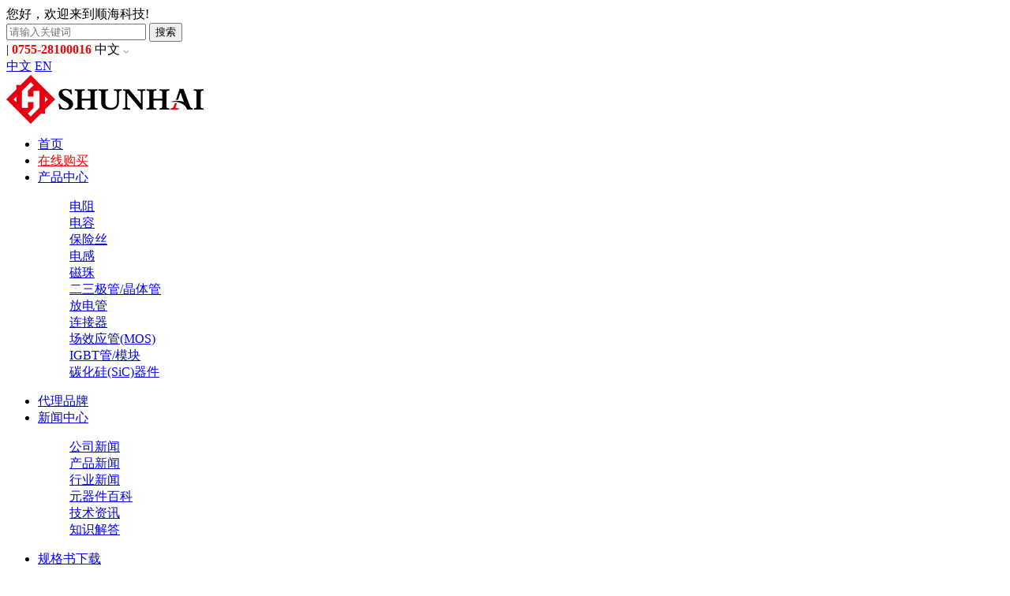

--- FILE ---
content_type: text/html; charset=utf-8
request_url: https://www.uxingroup.com/products/contents/152125.html
body_size: 10592
content:

<!DOCTYPE html PUBLIC "-//W3C//DTD XHTML 1.0 Transitional//EN" "http://www.w3.org/TR/xhtml1/DTD/xhtml1-transitional.dtd">
<html xmlns="http://www.w3.org/1999/xhtml">
<head>
<meta http-equiv="Content-Type" content="text/html; charset=utf-8" />

<link rel='shortcut icon' href='/u_file/2510/photo/83a0298247.png' />
<meta name="keywords" content="华德,电力保险丝/熔断器,MHP-30-L" />
<meta name="description" content="华德电力保险丝/熔断器 MHP-30-L 是一种用于电路保护的元件，
            电力保险丝/熔断器属于华德品牌，电力保险丝/熔断器系列之一，华德电力保险丝/熔断器主要功能是防止过电流对电路造成损害。
            华德保险丝有多种类型和规格。" />
<title>华德电力保险丝/熔断器MHP-30-L选型参数_电力保险丝_,6*30mm_,30A_,500VAC/DC_,快断型_,轴状带引线_,L=38mm-顺海科技</title>
	<meta http-equiv="X-UA-Compatible" content="IE=edge,chrome=1" />
	<meta name="renderer" content="webkit" />
	<meta name="viewport" content="width=device-width, initial-scale=1.0, maximum-scale=1.0, user-scalable=0" />
	<meta name="apple-mobile-web-app-capable" content="yes" />
	<meta name="apple-mobile-web-app-status-bar-style" content="black" />
	<meta content="telephone=no" name="format-detection" />
	<meta name="screen-orientation" content="portrait">
	<meta name="x5-orientation" content="portrait">
	<!-- sogou代码验证 -->
	<meta name="sogou_site_verification" content="6PWtsJOQ6m"/>
    <meta name="baidu-site-verification" content="codeva-tfSYiCYvRt" />
    <meta name="msvalidate.01" content="2F88F18FEB9EA337258086A71981B9AB" />
    <meta charset="utf-8">
    <link rel="icon" type="image/png" sizes="32x32" href="./favicon-32x32.png">
    <link rel="icon" type="image/png" sizes="192x192" href="./favicon-192x192.png">
    <link rel="apple-touch-icon" sizes="180x180" href="./apple-touch-icon.png">
	<script type='text/javascript' src='/static/js/jquery-1.7.2.min.js?t=1&?v=20250227' ></script>
<link href='/static/js/plugin/bootstrap/bootstrap.min.css?v=20250227' rel='stylesheet' type='text/css'  />
<link href='/static/css/global.css?v=20250227' rel='stylesheet' type='text/css'  />
<link href='/static/css/themes.css?v=20250227' rel='stylesheet' type='text/css'  />
<link href='/static/themes/default/css/style.css?v=20250227' rel='stylesheet' type='text/css'  />
<script type='text/javascript' src='/static/js/global.js?t=1&?v=20250227' ></script>
<script type='text/javascript' src='/static/js/checkform.js?t=1&?v=20250227' ></script>
<link href='/static/css/animated.min.css?v=20250227' rel='stylesheet' type='text/css'  />
<link href='/static/css/font-awesome.min.css?v=20250227' rel='stylesheet' type='text/css'  />
<script type='text/javascript' src='/static/js/global2.js?t=1&?v=20250227' ></script>
<script type='text/javascript' src='/static/js/jquery.lazyload.min.js?t=1&?v=20250227' ></script>
<link href='/static/js/plugin/swiper/swiper-4.3.3.min.css?v=20250227' rel='stylesheet' type='text/css'  />
<script type='text/javascript' src='/static/js/plugin/swiper/swiper-4.3.3.min.js?t=1&?v=20250227' ></script>
<script type='text/javascript' src='/static/themes/default/js/website.js?t=1&?v=20250227' ></script>
<script type='text/javascript' src='/static/js/countUp.js?t=1&?v=20250227' ></script>
<link href='/static/js/plugin/owl/owl-carousel/owl.carousel.css?v=20250227' rel='stylesheet' type='text/css'  />
<link href='/static/js/plugin/owl/owl-carousel/owl.theme.css?v=20250227' rel='stylesheet' type='text/css'  />
<script type='text/javascript' src='/static/js/plugin/owl/owl-carousel/owl.carousel.min.js?t=1&?v=20250227' ></script>
<link href='/static/themes/v3/layui/css/layui.css?v=20250227' rel='stylesheet' type='text/css'  />
<link href='/static/themes/v3/css/style.css?v=20250227' rel='stylesheet' type='text/css'  />
<script type='text/javascript' src='/static/themes/v3/layui/layui.js?t=1&?v=20250227' ></script>
		
	<script type='text/javascript' src='/static/js/wow.min.js?t=1&?v=20250227' ></script>

		<link rel="shortcut icon" type="image/ico" href="">

	<script type="text/javascript">
	var browser=navigator.appName
	var b_version=navigator.appVersion
	var version=b_version.split(";");
	var trim_Version=version[1].replace(/[ ]/g,"");
	if(browser=="Microsoft Internet Explorer" && trim_Version=="MSIE6.0")
	{
		// alert("IE 6.0");
	}
	else if(browser=="Microsoft Internet Explorer" && trim_Version=="MSIE7.0")
	{
		// alert("IE 7.0");
	}
	else if(browser=="Microsoft Internet Explorer" && trim_Version=="MSIE8.0")
	{
		// alert("IE 8.0");
	}
	else if(browser=="Microsoft Internet Explorer" && trim_Version=="MSIE9.0")
	{
		// alert("IE 9.0");
	}else{

		var style = document.createElement("style");
		style.type = "text/css";
		style.appendChild(document.createTextNode(".wow{visibility: hidden;}"));
		var head = document.getElementsByTagName("head")[0];
		head.appendChild(style);

		$(function(){
			var wow=new WOW().init();

			// $("img").attr({"oncontextmenu":"return false;"});
		})
	}
	</script>
	<style>
		#products .left .nav .con .cate .lists .pros .font{text-overflow:ellipsis; overflow:hidden; white-space:nowrap;}
	</style>

	<script>
	// 爱番番
	var _hmt = _hmt || [];
	(function() {
	  var hm = document.createElement("script");
	  hm.src = "https://hm.baidu.com/hm.js?81af46131e60f4bfc57b89a0f7f2cdbc";
	  var s = document.getElementsByTagName("script")[0];
	  s.parentNode.insertBefore(hm, s);
	})();
	</script>
	<script>
	// 百度统计
    var _hmt = _hmt || [];
    (function() {
      var hm = document.createElement("script");
      hm.src = "https://hm.baidu.com/hm.js?705ad7acfe9b52eebc919761b9466f7d";
      var s = document.getElementsByTagName("script")[0];
      s.parentNode.insertBefore(hm, s);
    })();
    </script>
    <script>
        // 百度推送
        (function(){
            var bp = document.createElement('script');
            var curProtocol = window.location.protocol.split(':')[0];
            if (curProtocol === 'https') {
                bp.src = 'https://zz.bdstatic.com/linksubmit/push.js';
            } else {
                bp.src = 'http://push.zhanzhang.baidu.com/push.js';
            }
            var s = document.getElementsByTagName("script")[0];
            s.parentNode.insertBefore(bp, s);
        })();
    </script>

    
        <script src="/static/js/uxinlangcn.js?v=20250227"></script>
    
<!--    <link href="https://image.uxingroup.com/libs/layui/css/layui.css" rel="stylesheet">-->
    <link rel="stylesheet" type="text/css" href="https://image.uxingroup.com/www/font/iconfont.css?v=20250227">
</head>

<body>
<!-- 头部部分 -->
 <div class="header">
     <div class="headerTop layui-bg-gray">
         <div class="layui-main">
             <div class="fl">
                 <span>
                     您好，欢迎来到顺海科技! </span>
            </div>
            <div class="fr">
                <div class="search">
                    <form action="/products/" method="get">
                        <input type="so" name="Keyword" lay-verify="required" autocomplete="off"
                               placeholder="请输入关键词"
                               lay-affix="clear" class="layui-input layui-collapse4 fl">
                        <button type="submit" class="layui-btn layui-btn-xs bg-cms layui-collapse4" lay-on="get-vercode">
                            搜索                        </button>
                    </form>
                </div>|
                <span style="color: red;">
                    <i class="layui-icon layui-icon-service layui-font-14"></i>
                    <strong>0755-28100016</strong>
                </span>
                <span class="lan">
                    <i class="layui-icon layui-icon-website layui-font-14"></i>
                    中文                    <img src="/images/bot_1.png" id="headerimg2">
					<div class="subs">
						<!--<a href="javascript:;" data="cn" class="a">中文</a>
						<a href="javascript:;" data="en" class="a">EN</a>-->
                        <a href="https://www.uxingroup.com">中文</a>
                        <a href="https://en.uxingroup.com">EN</a>
					</div>
                </span>
            </div>
        </div>
    </div>
    <div class="layui-bg-white">
        <div class="layui-main">
            <div class="layui-row headerNav">
                <div class="layui-col-lg3 logo">
                    <a target="_self" href="/">
                        <img src="https://image.uxingroup.com/www/index/logo.png" />
                    </a>
                    <div id="NavIcon toggleButton" class="fr NavIcon" lay-on="test-offset-r"
                         style="display: none;"><i class="layui-icon layui-icon-spread-left layui-font-28"></i>
                    </div>
                </div>
                <div id="NavPc" class="layui-col-lg9">
                    <div class="fr">
                        <ul class="layui-nav layui-bg-white" lay-bar="disabled">
                            <li class="layui-nav-item" lay-unselect="disabled">
                                <a target="_self" href="/">首页</a>
                            </li>
                            <li class="layui-nav-item" lay-unselect="disabled">
                                <a target="_blank" rel="nofollow" style="color: red"
                                   href="https://www.hnstshop.com/">
                                    在线购买</a>
                            </li>

                            <li class="layui-nav-item" lay-unselect="disabled">
                                <a target="_self" href="/products">产品中心</a>
                                <dl class="layui-nav-child">
                                                                        <dd>
                                        <a href="/products/category-647/" class="nav2 trans fl block">
                                            电阻                                        </a>
                                    </dd>
                                                                        <dd>
                                        <a href="/products/category-649/" class="nav2 trans fl block">
                                            电容                                        </a>
                                    </dd>
                                                                        <dd>
                                        <a href="/products/category-648/" class="nav2 trans fl block">
                                            保险丝                                        </a>
                                    </dd>
                                                                        <dd>
                                        <a href="/products/category-650/" class="nav2 trans fl block">
                                            电感                                        </a>
                                    </dd>
                                                                        <dd>
                                        <a href="/products/category-69/" class="nav2 trans fl block">
                                            磁珠                                        </a>
                                    </dd>
                                                                        <dd>
                                        <a href="/products/category-4/" class="nav2 trans fl block">
                                            二三极管/晶体管                                        </a>
                                    </dd>
                                                                        <dd>
                                        <a href="/products/category-651/" class="nav2 trans fl block">
                                            放电管                                        </a>
                                    </dd>
                                                                        <dd>
                                        <a href="/products/category-5/" class="nav2 trans fl block">
                                            连接器                                        </a>
                                    </dd>
                                                                        <dd>
                                        <a href="/products/category-123/" class="nav2 trans fl block">
                                            场效应管(MOS)                                        </a>
                                    </dd>
                                                                        <dd>
                                        <a href="/products/category-1007/" class="nav2 trans fl block">
                                            IGBT管/模块                                        </a>
                                    </dd>
                                                                        <dd>
                                        <a href="/products/category-1099/" class="nav2 trans fl block">
                                            碳化硅(SiC)器件                                        </a>
                                    </dd>
                                                                    </dl>
                            </li>
                            <li class="layui-nav-item" lay-unselect="disabled">
                                <a target="_self" href="/proxyBrand/">代理品牌</a>
                            </li>
                            <li class="layui-nav-item" lay-unselect="disabled">
                                <a target="_self" href="/info/">新闻中心</a>
                                <dl class="layui-nav-child">
                                                                            <dd><a href="/info/category-4/" class="nav2 trans block">公司新闻</a></dd>
                                                                            <dd><a href="/info/category-6/" class="nav2 trans block">产品新闻</a></dd>
                                                                            <dd><a href="/info/category-5/" class="nav2 trans block">行业新闻</a></dd>
                                                                            <dd><a href="/info/category-37/" class="nav2 trans block">元器件百科</a></dd>
                                                                        <dd><a href="/info/category-999/" rel="nofollow" class="nav2 trans block">技术资讯</a></dd>
                                    <dd><a href="/faq/" rel="nofollow" class="nav2 trans block">知识解答</a></dd>
                                </dl>
                            </li>
                            <!--<li class="layui-nav-item" lay-unselect="disabled">
                                <a target="_blank" href="./instance/"></a>
                                <dl class="layui-nav-child">
                                                                        <dd>
                                        <a href="" rel="nofollow" class="nav2 trans block">
                                                                                    </a>
                                    <dd>
                                                                    </dl>
                            </li>-->
                            <li class="layui-nav-item" lay-unselect="disabled">
                                <a target="_self" href="/download/">规格书下载</a>
                            </li>
                            <li class="layui-nav-item" lay-unselect="disabled">
                                <a target="_self" href="/about/">关于我们</a>
                                <dl class="layui-nav-child">
                                    <dd><a href="/about/" rel="nofollow" class="nav2 trans block">公司简介</a></dd>
                                    <dd><a href="/about/43.html" rel="nofollow" class="nav2 trans block">发展规划</a></dd>
                                    <dd><a href="/about/44.html" rel="nofollow" class="nav2 trans block">荣誉资质</a></dd>
                                    <dd><a href="/about/129.html" rel="nofollow" class="nav2 trans block">加入我们</a></dd>
                                </dl>
                            </li>
                            <li class="layui-nav-item" lay-unselect="disabled">
                                <a target="_self" href="/contact/">联系我们</a>
                                <dl class="layui-nav-child">
                                    <dd><a href="/contact/" rel="nofollow" class="nav2 trans">联系方式</a></dd>
                                    <dd><a href="/feedback/" rel="nofollow" class="nav2 trans">在线留言</a></dd>
                                </dl>
                            </li>
                        </ul>
                    </div>
                </div>
            </div>
        </div>
        <div id="NavMb" class="NavMb" style="display: none;">
            <ul class="layui-nav layui-nav-tree layui-bg-gray" lay-bar="disabled">
                <li class="layui-nav-item" lay-unselect="disabled">
                    <a target="_self" href="/">首页</a>
                </li>
                <li class="layui-nav-item" lay-unselect="disabled">
                    <a target="_blank" rel="nofollow" style="color: red" href="https://www.hnstshop.com/">在线购买</a>
                </li>
                <li class="layui-nav-item" lay-unselect="disabled">
                    <a href="javascript:void(0);">产品中心</a>
                    <dl class="layui-nav-child">
                                                    <dd>
                                <a href="/products/category-647/" class="nav2 trans fl block">
                                    电阻                                </a>
                            </dd>
                                                    <dd>
                                <a href="/products/category-649/" class="nav2 trans fl block">
                                    电容                                </a>
                            </dd>
                                                    <dd>
                                <a href="/products/category-648/" class="nav2 trans fl block">
                                    保险丝                                </a>
                            </dd>
                                                    <dd>
                                <a href="/products/category-650/" class="nav2 trans fl block">
                                    电感                                </a>
                            </dd>
                                                    <dd>
                                <a href="/products/category-69/" class="nav2 trans fl block">
                                    磁珠                                </a>
                            </dd>
                                                    <dd>
                                <a href="/products/category-4/" class="nav2 trans fl block">
                                    二三极管/晶体管                                </a>
                            </dd>
                                                    <dd>
                                <a href="/products/category-651/" class="nav2 trans fl block">
                                    放电管                                </a>
                            </dd>
                                                    <dd>
                                <a href="/products/category-5/" class="nav2 trans fl block">
                                    连接器                                </a>
                            </dd>
                                                    <dd>
                                <a href="/products/category-123/" class="nav2 trans fl block">
                                    场效应管(MOS)                                </a>
                            </dd>
                                                    <dd>
                                <a href="/products/category-1007/" class="nav2 trans fl block">
                                    IGBT管/模块                                </a>
                            </dd>
                                                    <dd>
                                <a href="/products/category-1099/" class="nav2 trans fl block">
                                    碳化硅(SiC)器件                                </a>
                            </dd>
                                            </dl>
                </li>
                <li class="layui-nav-item" lay-unselect="disabled">
                    <a target="_self" href="/proxyBrand/">代理品牌</a>
                </li>
                <li class="layui-nav-item" lay-unselect="disabled">
                    <a href="javascript:void(0);">新闻中心</a>
                    <dl class="layui-nav-child">
                                                    <dd><a href="/info/category-4/" class="nav2 trans block">公司新闻</a></dd>
                                                    <dd><a href="/info/category-6/" class="nav2 trans block">产品新闻</a></dd>
                                                    <dd><a href="/info/category-5/" class="nav2 trans block">行业新闻</a></dd>
                                                    <dd><a href="/info/category-37/" class="nav2 trans block">元器件百科</a></dd>
                                                <dd><a href="/info/category-999/" rel="nofollow" class="nav2 trans block">技术资讯</a></dd>
                        <dd><a href="/faq/" rel="nofollow" class="nav2 trans block">知识解答</a></dd>
                    </dl>
                </li>
                <li class="layui-nav-item" lay-unselect="disabled">
                    <a target="_self" href="/download/">规格书下载</a>
                </li>
                <li class="layui-nav-item" lay-unselect="disabled">
                    <a href="javascript:void(0);">关于我们</a>
                    <dl class="layui-nav-child">
                        <dd><a href="/about/" rel="nofollow" class="nav2 trans block">公司简介</a></dd>
                        <dd><a href="/about/43.html" rel="nofollow" class="nav2 trans block">发展规划</a></dd>
                        <dd><a href="/about/44.html" rel="nofollow" class="nav2 trans block">荣誉资质</a></dd>
                        <dd><a href="/about/129.html" rel="nofollow" class="nav2 trans block">加入我们</a></dd>
                    </dl>
                </li>
                <li class="layui-nav-item" lay-unselect="disabled">
                    <a href="javascript:void(0);">联系我们</a>
                    <dl class="layui-nav-child">
                        <dd><a href="/contact/" rel="nofollow" class="nav2 trans">联系方式</a></dd>
                        <dd><a href="/feedback/" rel="nofollow" class="nav2 trans">在线留言</a></dd>
                    </dl>
                </li>
            </ul>
        </div>
    </div>
</div>

<script>
    layui.use(function() {
        var layer = layui.layer;
        var util = layui.util;
        let form = layui.form;
        var $ = layui.$;
        // 事件
        util.on('lay-on', {
            'test-offset-r': function() {
                layer.open({
                    type: 1,
                    offset: 'r',
                    anim: 'slideLeft', // 从右往左
                    area: ['100%', '100%'],
                    title: '网站导航',
                    shade: 0,
                    content: $('#NavMb')
                });
            },
        });
    });
    $('span.lan .a').click(function(){
        var eng = $(this).attr('data');
        $.post('/',{Language:eng},function(){
            location.reload();
        });
    })
</script>

<script>

// 爱番番
var _hmt = _hmt || [];
(function() {
  var hm = document.createElement("script");
  hm.src = "https://hm.baidu.com/hm.js?81af46131e60f4bfc57b89a0f7f2cdbc";
  var s = document.getElementsByTagName("script")[0];
  s.parentNode.insertBefore(hm, s);
})();


function toHnstProDetail(kw){
    window.open("https://www.hnstshop.com/product-details/"+kw+".html","_blank");
}
function toHnstProSearch(kw){
    window.open("https://www.hnstshop.com/search/"+kw+".html","_blank");
}
</script>
<script>
// 百度统计
var _hmt = _hmt || [];
(function() {
  var hm = document.createElement("script");
  hm.src = "https://hm.baidu.com/hm.js?705ad7acfe9b52eebc919761b9466f7d";
  var s = document.getElementsByTagName("script")[0];
  s.parentNode.insertBefore(hm, s);
})();
</script>
<script>
    // 百度推送
    (function(){
        var bp = document.createElement('script');
        var curProtocol = window.location.protocol.split(':')[0];
        if (curProtocol === 'https') {
            bp.src = 'https://zz.bdstatic.com/linksubmit/push.js';
        } else {
            bp.src = 'http://push.zhanzhang.baidu.com/push.js';
        }
        var s = document.getElementsByTagName("script")[0];
        s.parentNode.insertBefore(bp, s);
    })();
</script><!-- Banner部分 -->
<!--<div class="wrap">
    <div class="layui-row">
        <div class="layui-carousel pr test424" id="banner" style="height: 424px!important;">
            <div carousel-item>
                <div class="pr">
                    <a href="" class="pa dis swiper-slide ">
                        <img alt="" src="" width="100%">
                    </a>
                </div>
            </div>
        </div>
    </div>
</div>-->
    <div class="banner"><a href="http://www.uxingroup.com/products/" class="dis swiper-slide "><img  alt="合金电阻、贴片电容、功率电感" src="https://image.uxingroup.com/uxinfile/2024/05/66f3a9cf6a021eece435d1e0c23daaa4.jpg" width="100%"></a></div>
<script>
    layui.use(function() {
        var carousel = layui.carousel;
        // 渲染 - 图片轮播
        carousel.render({
            elem: '#banner',
            interval: 3000
        });
    });
</script><!-- 内容部分 -->

<div class="wrap">
    <div class="layui-row">
        <div class="layui-main showPro">
            <div class="layui-col-md3 side">
                
<div class="layui-row layui-bg-white ">
    <div class="bg-cms">
        <h2 style="color: #FFF">产品中心</h2>
    </div>
    <ul class="layui-row layui-menu">
                    <li class="layui-menu-item-group layui-menu-item-up">
                <div class="layui-menu-body-title">
                    <a href="/products/category-647/" class="minContent">电阻</a>
                    <i class="layui-icon layui-icon-up"></i>
                </div>
                <ul>
                                        <li class="" >
                        <div class="layui-menu-body-title">
                            <a href="/products/category-74/">
                                合金电阻                            </a>
                        </div>
                    </li>
                                        <li class="" >
                        <div class="layui-menu-body-title">
                            <a href="/products/category-408/">
                                长电极电阻                            </a>
                        </div>
                    </li>
                                        <li class="" >
                        <div class="layui-menu-body-title">
                            <a href="/products/category-409/">
                                四脚电阻                            </a>
                        </div>
                    </li>
                                        <li class="" >
                        <div class="layui-menu-body-title">
                            <a href="/products/category-645/">
                                金属膜电阻                            </a>
                        </div>
                    </li>
                                        <li class="" >
                        <div class="layui-menu-body-title">
                            <a href="/products/category-424/">
                                分流器电阻                            </a>
                        </div>
                    </li>
                                        <li class="" >
                        <div class="layui-menu-body-title">
                            <a href="/products/category-201/">
                                功率电阻                            </a>
                        </div>
                    </li>
                                        <li class="" >
                        <div class="layui-menu-body-title">
                            <a href="/products/category-422/">
                                精密电阻                            </a>
                        </div>
                    </li>
                                        <li class="" >
                        <div class="layui-menu-body-title">
                            <a href="/products/category-632/">
                                高压电阻                            </a>
                        </div>
                    </li>
                                        <li class="" >
                        <div class="layui-menu-body-title">
                            <a href="/products/category-423/">
                                晶圆电阻                            </a>
                        </div>
                    </li>
                                        <li class="" >
                        <div class="layui-menu-body-title">
                            <a href="/products/category-628/">
                                抗硫化电阻                            </a>
                        </div>
                    </li>
                                        <li class="" >
                        <div class="layui-menu-body-title">
                            <a href="/products/category-629/">
                                抗浪涌电阻                            </a>
                        </div>
                    </li>
                                        <li class="" >
                        <div class="layui-menu-body-title">
                            <a href="/products/category-75/">
                                贴片电阻                            </a>
                        </div>
                    </li>
                                        <li class="" >
                        <div class="layui-menu-body-title">
                            <a href="/products/category-646/">
                                采样电阻                            </a>
                        </div>
                    </li>
                                        <li class="" >
                        <div class="layui-menu-body-title">
                            <a href="/products/category-652/">
                                车规电阻                            </a>
                        </div>
                    </li>
                                        <li class="" >
                        <div class="layui-menu-body-title">
                            <a href="/products/category-653/">
                                排阻                            </a>
                        </div>
                    </li>
                                        <li class="" >
                        <div class="layui-menu-body-title">
                            <a href="/products/category-472/">
                                NTC热敏电阻                            </a>
                        </div>
                    </li>
                                        <li class="" >
                        <div class="layui-menu-body-title">
                            <a href="/products/category-477/">
                                压敏电阻                            </a>
                        </div>
                    </li>
                                    </ul>
            </li>
            <li class="layui-menu-item-divider"></li>
                    <li class="layui-menu-item-group layui-menu-item-up">
                <div class="layui-menu-body-title">
                    <a href="/products/category-649/" class="minContent">电容</a>
                    <i class="layui-icon layui-icon-up"></i>
                </div>
                <ul>
                                        <li class="" >
                        <div class="layui-menu-body-title">
                            <a href="/products/category-8/">
                                贴片电容                            </a>
                        </div>
                    </li>
                                        <li class="" >
                        <div class="layui-menu-body-title">
                            <a href="/products/category-441/">
                                钽电容                            </a>
                        </div>
                    </li>
                                        <li class="" >
                        <div class="layui-menu-body-title">
                            <a href="/products/category-51/">
                                超级电容                            </a>
                        </div>
                    </li>
                                        <li class="" >
                        <div class="layui-menu-body-title">
                            <a href="/products/category-654/">
                                电解电容                            </a>
                        </div>
                    </li>
                                        <li class="" >
                        <div class="layui-menu-body-title">
                            <a href="/products/category-655/">
                                薄膜电容                            </a>
                        </div>
                    </li>
                                        <li class="" >
                        <div class="layui-menu-body-title">
                            <a href="/products/category-656/">
                                安规电容                            </a>
                        </div>
                    </li>
                                        <li class="" >
                        <div class="layui-menu-body-title">
                            <a href="/products/category-657/">
                                高压瓷片电容                            </a>
                        </div>
                    </li>
                                        <li class="" >
                        <div class="layui-menu-body-title">
                            <a href="/products/category-658/">
                                车规电容                            </a>
                        </div>
                    </li>
                                        <li class="" >
                        <div class="layui-menu-body-title">
                            <a href="/products/category-729/">
                                高频电容                            </a>
                        </div>
                    </li>
                                        <li class="" >
                        <div class="layui-menu-body-title">
                            <a href="/products/category-731/">
                                排容                            </a>
                        </div>
                    </li>
                                        <li class="" >
                        <div class="layui-menu-body-title">
                            <a href="/products/category-972/">
                                可调电容                            </a>
                        </div>
                    </li>
                                        <li class="" >
                        <div class="layui-menu-body-title">
                            <a href="/products/category-970/">
                                高分子电容                            </a>
                        </div>
                    </li>
                                        <li class="" >
                        <div class="layui-menu-body-title">
                            <a href="/products/category-975/">
                                硅电容                            </a>
                        </div>
                    </li>
                                    </ul>
            </li>
            <li class="layui-menu-item-divider"></li>
                    <li class="layui-menu-item-group layui-menu-item-down">
                <div class="layui-menu-body-title">
                    <a href="/products/category-648/" class="minContent">保险丝</a>
                    <i class="layui-icon layui-icon-up"></i>
                </div>
                <ul>
                                        <li class="" >
                        <div class="layui-menu-body-title">
                            <a href="/products/category-666/">
                                贴片保险丝                            </a>
                        </div>
                    </li>
                                        <li class="" >
                        <div class="layui-menu-body-title">
                            <a href="/products/category-667/">
                                自恢复保险丝                            </a>
                        </div>
                    </li>
                                        <li class="" >
                        <div class="layui-menu-body-title">
                            <a href="/products/category-675/">
                                陶瓷管保险丝                            </a>
                        </div>
                    </li>
                                        <li class="" >
                        <div class="layui-menu-body-title">
                            <a href="/products/category-739/">
                                塑胶型保险丝                            </a>
                        </div>
                    </li>
                                        <li class="" >
                        <div class="layui-menu-body-title">
                            <a href="/products/category-686/">
                                玻璃管保险丝                            </a>
                        </div>
                    </li>
                                        <li class="" >
                        <div class="layui-menu-body-title">
                            <a href="/products/category-624/">
                                三端保险丝                            </a>
                        </div>
                    </li>
                                        <li class="" >
                        <div class="layui-menu-body-title">
                            <a href="/products/category-692/">
                                温度保险丝                            </a>
                        </div>
                    </li>
                                        <li class="layui-menu-item-checked" >
                        <div class="layui-menu-body-title">
                            <a href="/products/category-696/">
                                电力保险丝/熔断器                            </a>
                        </div>
                    </li>
                                        <li class="" >
                        <div class="layui-menu-body-title">
                            <a href="/products/category-241/">
                                玻璃管保险丝                            </a>
                        </div>
                    </li>
                                    </ul>
            </li>
            <li class="layui-menu-item-divider"></li>
                    <li class="layui-menu-item-group layui-menu-item-up">
                <div class="layui-menu-body-title">
                    <a href="/products/category-650/" class="minContent">电感</a>
                    <i class="layui-icon layui-icon-up"></i>
                </div>
                <ul>
                                        <li class="" >
                        <div class="layui-menu-body-title">
                            <a href="/products/category-700/">
                                一体成型电感                            </a>
                        </div>
                    </li>
                                        <li class="" >
                        <div class="layui-menu-body-title">
                            <a href="/products/category-709/">
                                高频电感                            </a>
                        </div>
                    </li>
                                        <li class="" >
                        <div class="layui-menu-body-title">
                            <a href="/products/category-713/">
                                共模电感                            </a>
                        </div>
                    </li>
                                        <li class="" >
                        <div class="layui-menu-body-title">
                            <a href="/products/category-705/">
                                功率电感                            </a>
                        </div>
                    </li>
                                        <li class="" >
                        <div class="layui-menu-body-title">
                            <a href="/products/category-963/">
                                铁氧体贴片电感                            </a>
                        </div>
                    </li>
                                    </ul>
            </li>
            <li class="layui-menu-item-divider"></li>
                    <li class="layui-menu-item-group layui-menu-item-up">
                <div class="layui-menu-body-title">
                    <a href="/products/category-69/" class="minContent">磁珠</a>
                    <i class="layui-icon layui-icon-up"></i>
                </div>
                <ul>
                                        <li class="" >
                        <div class="layui-menu-body-title">
                            <a href="/products/category-180/">
                                村田磁珠                            </a>
                        </div>
                    </li>
                                        <li class="" >
                        <div class="layui-menu-body-title">
                            <a href="/products/category-173/">
                                太诱磁珠                            </a>
                        </div>
                    </li>
                                        <li class="" >
                        <div class="layui-menu-body-title">
                            <a href="/products/category-179/">
                                顺络磁珠                            </a>
                        </div>
                    </li>
                                        <li class="" >
                        <div class="layui-menu-body-title">
                            <a href="/products/category-184/">
                                麦捷磁珠                            </a>
                        </div>
                    </li>
                                        <li class="" >
                        <div class="layui-menu-body-title">
                            <a href="/products/category-736/">
                                奇力新磁珠                            </a>
                        </div>
                    </li>
                                        <li class="" >
                        <div class="layui-menu-body-title">
                            <a href="/products/category-936/">
                                风华磁珠                            </a>
                        </div>
                    </li>
                                        <li class="" >
                        <div class="layui-menu-body-title">
                            <a href="/products/category-938/">
                                TAI-TECH(台庆)磁珠                            </a>
                        </div>
                    </li>
                                        <li class="" >
                        <div class="layui-menu-body-title">
                            <a href="/products/category-941/">
                                TDK(东电化)磁珠                            </a>
                        </div>
                    </li>
                                    </ul>
            </li>
            <li class="layui-menu-item-divider"></li>
                    <li class="layui-menu-item-group layui-menu-item-up">
                <div class="layui-menu-body-title">
                    <a href="/products/category-4/" class="minContent">二三极管/晶体管</a>
                    <i class="layui-icon layui-icon-up"></i>
                </div>
                <ul>
                                        <li class="" >
                        <div class="layui-menu-body-title">
                            <a href="/products/category-816/">
                                二极管                            </a>
                        </div>
                    </li>
                                        <li class="" >
                        <div class="layui-menu-body-title">
                            <a href="/products/category-143/">
                                三极管                            </a>
                        </div>
                    </li>
                                        <li class="" >
                        <div class="layui-menu-body-title">
                            <a href="/products/category-470/">
                                TVS瞬态抑制二极管                            </a>
                        </div>
                    </li>
                                        <li class="" >
                        <div class="layui-menu-body-title">
                            <a href="/products/category-125/">
                                稳压二极管                            </a>
                        </div>
                    </li>
                                        <li class="" >
                        <div class="layui-menu-body-title">
                            <a href="/products/category-114/">
                                肖特基二极管                            </a>
                        </div>
                    </li>
                                        <li class="" >
                        <div class="layui-menu-body-title">
                            <a href="/products/category-142/">
                                可控硅                            </a>
                        </div>
                    </li>
                                        <li class="" >
                        <div class="layui-menu-body-title">
                            <a href="/products/category-115/">
                                整流器                            </a>
                        </div>
                    </li>
                                        <li class="" >
                        <div class="layui-menu-body-title">
                            <a href="/products/category-116/">
                                开关管/双向触发管                            </a>
                        </div>
                    </li>
                                        <li class="" >
                        <div class="layui-menu-body-title">
                            <a href="/products/category-117/">
                                ESD保护管                            </a>
                        </div>
                    </li>
                                        <li class="" >
                        <div class="layui-menu-body-title">
                            <a href="/products/category-998/">
                                通用晶体管                            </a>
                        </div>
                    </li>
                                        <li class="" >
                        <div class="layui-menu-body-title">
                            <a href="/products/category-1001/">
                                晶体管                            </a>
                        </div>
                    </li>
                                        <li class="" >
                        <div class="layui-menu-body-title">
                            <a href="/products/category-1003/">
                                达林顿晶体管                            </a>
                        </div>
                    </li>
                                        <li class="" >
                        <div class="layui-menu-body-title">
                            <a href="/products/category-1029/">
                                光耦                            </a>
                        </div>
                    </li>
                                    </ul>
            </li>
            <li class="layui-menu-item-divider"></li>
                    <li class="layui-menu-item-group layui-menu-item-up">
                <div class="layui-menu-body-title">
                    <a href="/products/category-651/" class="minContent">放电管</a>
                    <i class="layui-icon layui-icon-up"></i>
                </div>
                <ul>
                                        <li class="" >
                        <div class="layui-menu-body-title">
                            <a href="/products/category-473/">
                                GDT陶瓷气体放电管                            </a>
                        </div>
                    </li>
                                        <li class="" >
                        <div class="layui-menu-body-title">
                            <a href="/products/category-474/">
                                TSS半导体放电管                            </a>
                        </div>
                    </li>
                                    </ul>
            </li>
            <li class="layui-menu-item-divider"></li>
                    <li class="layui-menu-item-group layui-menu-item-up">
                <div class="layui-menu-body-title">
                    <a href="/products/category-5/" class="minContent">连接器</a>
                    <i class="layui-icon layui-icon-up"></i>
                </div>
                <ul>
                                        <li class="" >
                        <div class="layui-menu-body-title">
                            <a href="/products/category-144/">
                                线到板连接器                            </a>
                        </div>
                    </li>
                                        <li class="" >
                        <div class="layui-menu-body-title">
                            <a href="/products/category-145/">
                                板对板连接器                            </a>
                        </div>
                    </li>
                                        <li class="" >
                        <div class="layui-menu-body-title">
                            <a href="/products/category-146/">
                                排针连接器                            </a>
                        </div>
                    </li>
                                        <li class="" >
                        <div class="layui-menu-body-title">
                            <a href="/products/category-147/">
                                排母连接器                            </a>
                        </div>
                    </li>
                                        <li class="" >
                        <div class="layui-menu-body-title">
                            <a href="/products/category-148/">
                                简牛连接器                            </a>
                        </div>
                    </li>
                                        <li class="" >
                        <div class="layui-menu-body-title">
                            <a href="/products/category-149/">
                                IDC连接器                            </a>
                        </div>
                    </li>
                                        <li class="" >
                        <div class="layui-menu-body-title">
                            <a href="/products/category-150/">
                                USB连接器                            </a>
                        </div>
                    </li>
                                        <li class="" >
                        <div class="layui-menu-body-title">
                            <a href="/products/category-151/">
                                SCSI连接器                            </a>
                        </div>
                    </li>
                                        <li class="" >
                        <div class="layui-menu-body-title">
                            <a href="/products/category-152/">
                                HDMI连接器                            </a>
                        </div>
                    </li>
                                        <li class="" >
                        <div class="layui-menu-body-title">
                            <a href="/products/category-153/">
                                D-SUB 连接器                            </a>
                        </div>
                    </li>
                                    </ul>
            </li>
            <li class="layui-menu-item-divider"></li>
                    <li class="layui-menu-item-group layui-menu-item-up">
                <div class="layui-menu-body-title">
                    <a href="/products/category-123/" class="minContent">场效应管(MOS)</a>
                    <i class="layui-icon layui-icon-up"></i>
                </div>
                <ul>
                                        <li class="" >
                        <div class="layui-menu-body-title">
                            <a href="/products/category-1090/">
                                君芯(JX)                            </a>
                        </div>
                    </li>
                                        <li class="" >
                        <div class="layui-menu-body-title">
                            <a href="/products/category-791/">
                                美国万代AOS                            </a>
                        </div>
                    </li>
                                        <li class="" >
                        <div class="layui-menu-body-title">
                            <a href="/products/category-793/">
                                蓝箭MOS                            </a>
                        </div>
                    </li>
                                        <li class="" >
                        <div class="layui-menu-body-title">
                            <a href="/products/category-795/">
                                DIODES(美台) MOS                            </a>
                        </div>
                    </li>
                                        <li class="" >
                        <div class="layui-menu-body-title">
                            <a href="/products/category-799/">
                                Infineon(英飞凌) MOS                            </a>
                        </div>
                    </li>
                                        <li class="" >
                        <div class="layui-menu-body-title">
                            <a href="/products/category-800/">
                                长电MOS                            </a>
                        </div>
                    </li>
                                        <li class="" >
                        <div class="layui-menu-body-title">
                            <a href="/products/category-802/">
                                乐山无线电(LRC) MOS                            </a>
                        </div>
                    </li>
                                        <li class="" >
                        <div class="layui-menu-body-title">
                            <a href="/products/category-805/">
                                无锡新洁能(NCE) MOS                            </a>
                        </div>
                    </li>
                                        <li class="" >
                        <div class="layui-menu-body-title">
                            <a href="/products/category-807/">
                                Nexperia(安世) MOS                            </a>
                        </div>
                    </li>
                                        <li class="" >
                        <div class="layui-menu-body-title">
                            <a href="/products/category-1006/">
                                友顺(UTC)MOS管                            </a>
                        </div>
                    </li>
                                        <li class="" >
                        <div class="layui-menu-body-title">
                            <a href="/products/category-1013/">
                                罗姆(ROHS) MOS管                            </a>
                        </div>
                    </li>
                                        <li class="" >
                        <div class="layui-menu-body-title">
                            <a href="/products/category-1015/">
                                东芝(TOSHIBA) MOS管                            </a>
                        </div>
                    </li>
                                        <li class="" >
                        <div class="layui-menu-body-title">
                            <a href="/products/category-1065/">
                                安森美(onsemi) MOS管                            </a>
                        </div>
                    </li>
                                        <li class="" >
                        <div class="layui-menu-body-title">
                            <a href="/products/category-1095/">
                                晶导微mos                            </a>
                        </div>
                    </li>
                                        <li class="" >
                        <div class="layui-menu-body-title">
                            <a href="/products/category-1102/">
                                维安MOS                            </a>
                        </div>
                    </li>
                                    </ul>
            </li>
            <li class="layui-menu-item-divider"></li>
                    <li class="layui-menu-item-group layui-menu-item-up">
                <div class="layui-menu-body-title">
                    <a href="/products/category-1007/" class="minContent">IGBT管/模块</a>
                    <i class="layui-icon layui-icon-up"></i>
                </div>
                <ul>
                                        <li class="" >
                        <div class="layui-menu-body-title">
                            <a href="/products/category-1008/">
                                友顺(UTC)IGBT                            </a>
                        </div>
                    </li>
                                        <li class="" >
                        <div class="layui-menu-body-title">
                            <a href="/products/category-1034/">
                                东芝(TOSHIBA) IGBT                            </a>
                        </div>
                    </li>
                                        <li class="" >
                        <div class="layui-menu-body-title">
                            <a href="/products/category-1045/">
                                长晶/长电IGBT                            </a>
                        </div>
                    </li>
                                        <li class="" >
                        <div class="layui-menu-body-title">
                            <a href="/products/category-1086/">
                                安森美(onsemi) IGBT                            </a>
                        </div>
                    </li>
                                    </ul>
            </li>
            <li class="layui-menu-item-divider"></li>
                    <li class="layui-menu-item-group layui-menu-item-up">
                <div class="layui-menu-body-title">
                    <a href="/products/category-1099/" class="minContent">碳化硅(SiC)器件</a>
                    <i class="layui-icon layui-icon-up"></i>
                </div>
                <ul>
                                        <li class="" >
                        <div class="layui-menu-body-title">
                            <a href="/products/category-1101/">
                                碳化硅(SiC) MOS                            </a>
                        </div>
                    </li>
                                        <li class="" >
                        <div class="layui-menu-body-title">
                            <a href="/products/category-1100/">
                                碳化硅(SiC)肖特基二极管                            </a>
                        </div>
                    </li>
                                    </ul>
            </li>
            <li class="layui-menu-item-divider"></li>
            </ul>
</div>                <div class="layui-row layui-bg-white sideHot" style="margin-top: 20px;">
                    <div class="bg-cms">
                        <h2>型号推荐</h2>
                    </div>
                    <div class="layui-row layui-padding-2 layui-font-12">
                                                <div class="layui-row layui-margin-1">
                            <a href="/products/contents/152109.html">
                                <div class="layui-col-xs4 layui-collapse layui-border pr" style="height: 75px;margin-right: 10px;">
                                    <img class="pa" style="width: 100%;" src=""
                                         alt="电力保险丝/熔断器" />
                                </div>
                                <div>
                                    <div class="layui-elip">名称：<span class="opacity85">电力保险丝/熔断器</span></div>
                                    <div class="layui-elip">型号：<span class="opacity85">FHP-F16A0V4T02380BG</span></div>
                                    <div class="layui-elip">规格：<span class="opacity85">电力保险丝 ,5*20 ,16A ,420V ,快断型 ,轴状带引线 ,-</span></div>
                                </div>
                            </a>
                        </div>
                            <hr>
                                                <div class="layui-row layui-margin-1">
                            <a href="/products/contents/152144.html">
                                <div class="layui-col-xs4 layui-collapse layui-border pr" style="height: 75px;margin-right: 10px;">
                                    <img class="pa" style="width: 100%;" src=""
                                         alt="电力保险丝/熔断器" />
                                </div>
                                <div>
                                    <div class="layui-elip">名称：<span class="opacity85">电力保险丝/熔断器</span></div>
                                    <div class="layui-elip">型号：<span class="opacity85">WN10-6-P</span></div>
                                    <div class="layui-elip">规格：<span class="opacity85">电力保险丝 ,5.2*20 ,6A ,600VAC ,- ,轴状带引线 ,-</span></div>
                                </div>
                            </a>
                        </div>
                            <hr>
                                                <div class="layui-row layui-margin-1">
                            <a href="/products/contents/152136.html">
                                <div class="layui-col-xs4 layui-collapse layui-border pr" style="height: 75px;margin-right: 10px;">
                                    <img class="pa" style="width: 100%;" src=""
                                         alt="电力保险丝/熔断器" />
                                </div>
                                <div>
                                    <div class="layui-elip">名称：<span class="opacity85">电力保险丝/熔断器</span></div>
                                    <div class="layui-elip">型号：<span class="opacity85">WM50-50</span></div>
                                    <div class="layui-elip">规格：<span class="opacity85">电力保险丝 ,6*30mm ,50A ,250VAC ,快断型 ,轴状无引线 ,-</span></div>
                                </div>
                            </a>
                        </div>
                            <hr>
                                                <div class="layui-row layui-margin-1">
                            <a href="/products/contents/152175.html">
                                <div class="layui-col-xs4 layui-collapse layui-border pr" style="height: 75px;margin-right: 10px;">
                                    <img class="pa" style="width: 100%;" src=""
                                         alt="电力保险丝/熔断器" />
                                </div>
                                <div>
                                    <div class="layui-elip">名称：<span class="opacity85">电力保险丝/熔断器</span></div>
                                    <div class="layui-elip">型号：<span class="opacity85">WN30-12-P</span></div>
                                    <div class="layui-elip">规格：<span class="opacity85">电力保险丝 ,5.2*20 ,12A ,500V ,慢断型 ,轴状带引线 ,-</span></div>
                                </div>
                            </a>
                        </div>
                            <hr>
                                                <div class="layui-row layui-margin-1">
                            <a href="/products/contents/152140.html">
                                <div class="layui-col-xs4 layui-collapse layui-border pr" style="height: 75px;margin-right: 10px;">
                                    <img class="pa" style="width: 100%;" src=""
                                         alt="电力保险丝/熔断器" />
                                </div>
                                <div>
                                    <div class="layui-elip">名称：<span class="opacity85">电力保险丝/熔断器</span></div>
                                    <div class="layui-elip">型号：<span class="opacity85">WN20-6.3</span></div>
                                    <div class="layui-elip">规格：<span class="opacity85">电力保险丝 ,5.2*20 ,6.3A ,600VAC ,慢断型 ,轴状无引线 ,-</span></div>
                                </div>
                            </a>
                        </div>
                            <hr>
                                            </div>
                </div>
            </div>
            <div class="layui-col-md9">
                <div class="layui-row layui-bg-white ">
                    <div class="layui-card-header">
                        <span class="layui-breadcrumb col-cms-hover" lay-separator=">">
                            <a href="/">首页</a>
                            <a href="/products">产品中心</a>
                            <a href='/products/category-648/'>保险丝</a><a class='po_cur' href='/products/category-696/'>电力保险丝/熔断器</a>                            <a href="">MHP-30-L</a>
                        </span>
                    </div>
                    <div class="layui-card-body showPro">
                        <? include $c['theme_path'].'/include/searchBox.php'; ?>
                        <div class="layui-card-header tc ShowTitle">
                            <h1 class="layui-elip">
                                电力保险丝/熔断器                            </h1>
                        </div>
                        <div class="layui-row">
                            <div class="layui-row layui-col-sm9">
                                <div class="layui-row layui-col-xs4 layui-padding-2">
                                    <div class="layui-border pr showProPic">
                                        <img class="pa" src="" alt="" />
                                    </div>
                                </div>
                                <div class="layui-col-xs8 layui-padding-2">
                                    <div class="layui-elip">
                                        产品品牌：                                        <span class="opacity85">
                                            华德                                        </span>
                                    </div>
                                    <div class="layui-elip">
                                        产品名称：                                        <span class="opacity85">
                                            电力保险丝/熔断器                                        </span>
                                    </div>
                                    <div class="layui-elip">
                                        产品型号：                                        <span class="opacity85">
                                            MHP-30-L                                        </span>
                                    </div>
                                    <div class="layui-elip">
                                        产品规格：                                        <span class="opacity85">
                                            电力保险丝 ,6*30mm ,30A ,500VAC/DC ,快断型 ,轴状带引线 ,L=38mm                                        </span>
                                    </div>
                                </div>
                            </div>
                            <div class="layui-col-sm3 layui-padding-2 pr">
                                <div class="layui-row" style="width: 100%;">
                                    <div class="layui-padding-2 showProInfo">
                                        <div class="layui-col-sm12 pa tc">
                                            <a target="_blank" rel="nofollow" href="https://work.weixin.qq.com/kfid/kfc461785de00f2a57f" class="layui-btn layui-btn-sm layui-collapse4 ce0845b24108322b bg-cms">
                                                微信咨询                                            </a>
                                            <a target="_blank" class="layui-btn layui-btn-sm layui-collapse4 ce0845b24108322b bg-cms" href="http://wpa.qq.com/msgrd?v=3&uin=2355540902&menu=yes">
                                                QQ咨询                                            </a>
                                                                                            <a target="_blank" rel="nofollow" href="https://www.hnstshop.com/search/MHP-30-L.html" class="layui-btn layui-btn-sm layui-collapse4 ce0845b24108322b bg-cms">
                                                    商城购买                                                </a>
                                                                                    </div>
                                    </div>
                                </div>
                            </div>
                        </div>
                        <hr>
                        <div class="ShowCon layui-padding-3">
                            <p>华德电力保险丝/熔断器分析介绍</p>
            华德电力保险丝/熔断器 MHP-30-L 是一种用于电路保护的元件，电力保险丝/熔断器属于华德品牌，电力保险丝/熔断器系列之一，华德电力保险丝/熔断器主要功能是防止过电流对电路造成损害。华德保险丝有多种类型和规格，如陶瓷管保险丝、玻璃管保险丝、方形保险丝、贴片保险丝等，适用于不同的电子设备和应用场景。
            
            <p>华德电力保险丝/熔断器 MHP-30-L 基础参数</p>
            <p>产品系列：电力保险丝/熔断器</p>
            <p>规格：电力保险丝</p>
            <p>电压：,6*30mm</p>
            <p>电流：,30A</p>
            <p>熔断类别：,500VAC/DC</p>
            
            在选择华德保险丝时，需要考虑以下几点因素：
            尺寸与安装方式，如华德电力保险丝/熔断器 MHP-30-L 规格是电力保险丝，用其他的规格不合适；
            额定电流与额定电压，如MHP-30-L 电流为,30A，电压为,6*30mm
            熔断特性与分断能力，环境温度，安规认证等。                        </div>
                        <hr>
                        <blockquote class="layui-elem-quote layui-padding-2">
                            <strong style="font-size: 17px;">
                                电力保险丝/熔断器型号推荐                            </strong>
                        </blockquote>
                        <div class="layui-row layui-padding-2">
                                                            <p class="layui-col-md6 layui-elip layui-padding-1">
                                    <a href="/products/contents/152116.html" target="_blank">
                                        电力保险丝/熔断器 WL20-40-BP                                    </a>
                                </p>
                                                            <p class="layui-col-md6 layui-elip layui-padding-1">
                                    <a href="/products/contents/152168.html" target="_blank">
                                        电力保险丝/熔断器 WL55P-3.5-AP                                    </a>
                                </p>
                                                            <p class="layui-col-md6 layui-elip layui-padding-1">
                                    <a href="/products/contents/152118.html" target="_blank">
                                        电力保险丝/熔断器 WM45-25-P                                    </a>
                                </p>
                                                            <p class="layui-col-md6 layui-elip layui-padding-1">
                                    <a href="/products/contents/152174.html" target="_blank">
                                        电力保险丝/熔断器 WL50-4A-AP                                    </a>
                                </p>
                                                            <p class="layui-col-md6 layui-elip layui-padding-1">
                                    <a href="/products/contents/152171.html" target="_blank">
                                        电力保险丝/熔断器 WH60-160-P                                    </a>
                                </p>
                                                            <p class="layui-col-md6 layui-elip layui-padding-1">
                                    <a href="/products/contents/152115.html" target="_blank">
                                        电力保险丝/熔断器 WN40-25-P                                    </a>
                                </p>
                                                            <p class="layui-col-md6 layui-elip layui-padding-1">
                                    <a href="/products/contents/152131.html" target="_blank">
                                        电力保险丝/熔断器 WM20-3-P                                    </a>
                                </p>
                                                            <p class="layui-col-md6 layui-elip layui-padding-1">
                                    <a href="/products/contents/152150.html" target="_blank">
                                        电力保险丝/熔断器 WM10-1-P                                    </a>
                                </p>
                                                            <p class="layui-col-md6 layui-elip layui-padding-1">
                                    <a href="/products/contents/152123.html" target="_blank">
                                        电力保险丝/熔断器 WM45-16                                    </a>
                                </p>
                                                            <p class="layui-col-md6 layui-elip layui-padding-1">
                                    <a href="/products/contents/152138.html" target="_blank">
                                        电力保险丝/熔断器 WN20-16                                    </a>
                                </p>
                                                    </div>
                        <hr>
                        <div class="layui-padding-3 tc showPage">
                                                            <a href="/products/contents/152124.html" class="layui-btn layui-btn-sm layui-collapse4 bg-cms">上一篇</a>
                                                                                        <a href="/products/contents/152126.html" class="layui-btn layui-btn-sm layui-collapse4 bg-cms">下一篇</a>
                                                    </div>
                    </div>
                </div>
                                            </div>
        </div>
    </div>
</div>
<!-- 底部部分 -->

<div class="wrap">
    <div class="layui-main links">
        <span>友情链接：</span>
        <span class="layui-breadcrumb col-cms-hover" lay-separator="|">
                            <a href='https://www.uxingroup.com/products/category-74/'>合金电阻 </a>
                            <a href='https://www.uxingroup.com/products/category-422/'>精密电阻 </a>
                            <a href='https://www.uxingroup.com/products/category-666/'>贴片保险丝 </a>
                            <a href='https://www.uxingroup.com/products/category-675/'>陶瓷管保险丝 </a>
                            <a href='https://www.uxingroup.com/products/category-4/'>二三极/晶体管 </a>
                            <a href='https://www.uxingroup.com/products/category-4/'>电感系列 </a>
                            <a href='https://www.uxingroup.com/products/category-5/'>连接器系列 </a>
                            <a href='https://www.uxingroup.com/products/category-123/'>场效应管(MOS) </a>
                            <a href='https://www.uxingroup.com/products/category-69/'>磁珠代理系列 </a>
                            <a href='https://www.hnstshop.com/'>华年商城 </a>
                    </span>
    </div>
</div>

<div class="wrap">
    <div class="layui-bg-black opacity95 footer">
        <div class="layui-main">
            <div class="layui-row footerNav">
                <div class="layui-col-sm4 layui-col-lg2 layui-padding-2 wechar">
                    <div class="wecharPic tc">
                        <img class="layui-padding-1 layui-collapse4 bg-white"
                             src="https://www.uxingroup.com/u_file/2101/photo/2101/2021011117573039.png" alt="顺海公众号">
                        <div class="layui-padding-1 tc">微信公众号</div>
                    </div>
                </div>

                <div class="layui-col-lg7 layui-padding-2 footerNavInfo">
                    <div class="layui-col-lg3 layui-padding-2">
                        <div class="layui-font-16">关于我们</div>
                        <ul>
                            <li><a href="/about/">公司简介</a></li>
                            <li><a href="/brand/">经营品牌</a></li>
                        </ul>
                    </div>
                    <div class="layui-col-lg3 layui-padding-2">
                        <div class="layui-font-16">产品展示</div>
                        <ul>
                            <li>
                                <a href="https://www.hnstshop.com/product-list/C-R-p1.html" target="_blank" rel="nofollow">
                                    电阻                                </a>
                            </li>
                            <li>
                                <a href="https://www.hnstshop.com/product-list/C-F-p1.html" target="_blank" rel="nofollow">
                                    保险丝                                </a>
                            </li>
                            <li>
                                <a href="https://www.hnstshop.com/product-list/C-L-p1.html" target="_blank" rel="nofollow">
                                    电感                                </a>
                            </li>
                            <li>
                                <a href="https://www.hnstshop.com/product-list/C-C-p1.html" target="_blank" rel="nofollow">
                                    电容                                </a>
                            </li>
                        </ul>
                    </div>
                    <div class="layui-col-lg3 layui-padding-2">
                        <div class="layui-font-16">行业应用</div>
                        <ul>
                            <li><a href="https://www.uxingroup.com/instance/news-i00003i1.html" target="_blank"
                                   rel="nofollow">智能穿戴</a></li>
                            <li><a href="https://www.uxingroup.com/instance/news-i00004i1.html" target="_blank"
                                   rel="nofollow">新能源汽车</a></li>
                            <li><a href="https://www.uxingroup.com/instance/news-i00005i1.html" target="_blank"
                                   rel="nofollow">网络通讯</a></li>
                            <li><a href="https://www.uxingroup.com/instance/news-i00006i1.html" target="_blank"
                                   rel="nofollow">安防监控</a></li>
                        </ul>
                    </div>
                    <div class="layui-col-lg3 layui-padding-2">
                        <div class="layui-font-16">帮助资料</div>
                        <ul>
                            <li><a href="/brand/" target="_blank" rel="nofollow">合作品牌</a></li>
                            <li><a href="/download/" target="_blank" rel="nofollow">规格书下载</a></li>
                            <li><a href="/" target="_blank" rel="nofollow">网站导航</a></li>
                            <li><a href="/sitemap.html" target="_blank" rel="nofollow">站点地图</a></li>
                        </ul>
                    </div>
                </div>
                <div class="layui-col-sm8 layui-col-lg3 layui-padding-2">
                    <div class="layui-font-16">联系我们</div>
                    <ul class="opacity75">
                        <p>电话：0755-28100016</p>
                        <p>邮箱：sales.cn@uxingroup.com</p>
                        <p>地址：中国广东省深圳市龙华新区清祥路宝能科技园9栋B座7楼</p>
                    </ul>
                </div>
            </div>
        </div>
    </div>
    <div class="layui-row layui-bg-black">
        <div class="copy tc">
            Copyright © 深圳市顺海科技有限公司 All Right Reserved <a href="http://beian.miit.gov.cn/" target="_blank">粤ICP备15069920号</a> &nbsp; <!-- &nbsp; -->            <!--Copyright © ShunHai All Right Reserved
            <a target="_blank" href="http://beian.miit.gov.cn/">粤ICP备15069920号</a>-->
        </div>
    </div>
</div>
<script>
    layui.use(function() {
        var util = layui.util;
        // 自定义固定条
        util.fixbar({
            bars: [{ // 定义可显示的 bar 列表信息 -- v2.8.0 新增
                type: '电话：0755-28100016',
                content: '<a target="_blank" rel="nofollow" href="tel:0755-28100016"><div class="layui-icon layui-icon-service"></div></a> ',
            }, {
                type: '在线咨询',
                content: '<a target="_blank" rel="nofollow" href="https://affim.baidu.com/unique_10071532/chat?siteId=6465145&userId=10071532&siteToken=81af46131e60f4bfc57b89a0f7f2cdbc"><div class="layui-icon layui-icon-reply-fill"></div></a> ',
            }, {
                type: '微信在线咨询',
                content: '<a target="_blank" rel="nofollow" href="https://work.weixin.qq.com/kfid/kfc461785de00f2a57f"><div class="layui-icon layui-icon-login-wechat"></div></a> ',
            }, {
                type: 'QQ在线',
                content: '<a target="_blank" rel="nofollow" href="http://wpa.qq.com/msgrd?v=3&uin=2355540902&menu=yes"><div class="layui-icon layui-icon-login-qq"></div></a> ',
            }, {
                type: '在线商城',
                content: '<a target="_blank" rel="nofollow" href="https://www.hnstshop.com/"><div class="layui-icon layui-icon-cart"></div></a> ',
            }],

            // bar1: true,
            // bar2: true,
            // default: false, // 是否显示默认的 bar 列表 --  v2.8.0 新增
            bgcolor: '#c24046', // bar 的默认背景色
            css: {
                right: 0,
                bottom: 50
            },
            //target: '#target-test', // 插入 fixbar 节点的目标元素选择器
            // duration: 300, // top bar 等动画时长（毫秒）

            on: { // 任意事件 --  v2.8.0 新增
                mouseenter: function(type) {
                    layer.tips(type, this, {
                        tips: 4,
                        fixed: true
                    });
                },
                mouseleave: function(type) {
                    layer.closeAll('tips');
                }
            },
            // 点击事件
            click: function(type) {
                console.log(this, type);
                // layer.msg(type);
            },

        });
    });
</script>
</body>
</html>

--- FILE ---
content_type: text/css
request_url: https://image.uxingroup.com/www/font/iconfont.css?v=20250227
body_size: 485
content:
@font-face {
  font-family: "uxiniconfont"; /* Project id 4304997 */
  src: url('iconfont.woff2?t=1698392645421') format('woff2'),
       url('iconfont.woff?t=1698392645421') format('woff'),
       url('iconfont.ttf?t=1698392645421') format('truetype');
}

.uxiniconfont {
  font-family: "uxiniconfont" !important;
  font-size: 16px;
  font-style: normal;
  -webkit-font-smoothing: antialiased;
  -moz-osx-font-smoothing: grayscale;
}

.uxin-sousuoxiao:before {
  content: "\e8d6";
}

